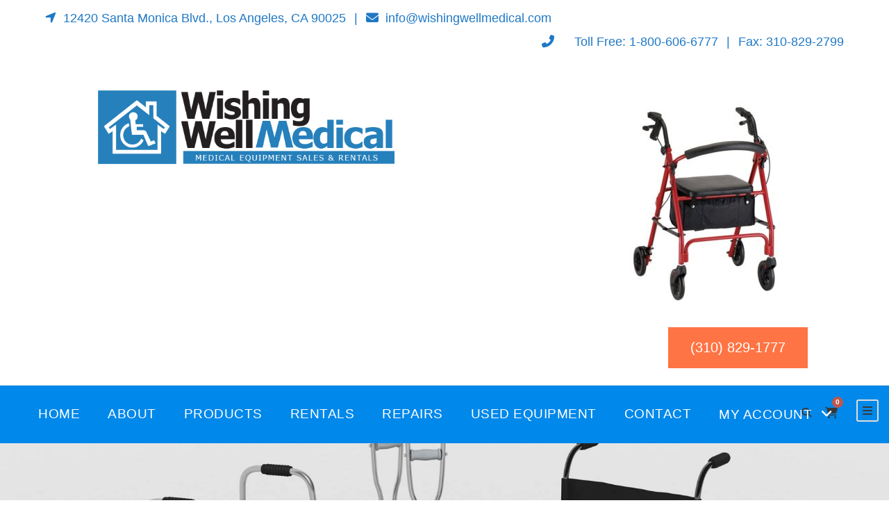

--- FILE ---
content_type: text/html; charset=UTF-8
request_url: https://www.wishingwellmedical.com/?attachment_id=7817
body_size: 12585
content:
<!DOCTYPE html>
<html dir="ltr" lang="en" class="no-js">
<head>
	<meta charset="UTF-8">
	<meta name="viewport" content="width=device-width, initial-scale=1">
	<link rel="profile" href="https://gmpg.org/xfn/11">
	<link rel="pingback" href="https://www.wishingwellmedical.com/xmlrpc.php">
	<title>Vibe 6 |</title>

		<!-- All in One SEO Pro 4.8.4.1 - aioseo.com -->
	<meta name="robots" content="max-image-preview:large" />
	<meta name="author" content="Tony De La Luz"/>
	<link rel="canonical" href="https://www.wishingwellmedical.com/?attachment_id=7817" />
	<meta name="generator" content="All in One SEO Pro (AIOSEO) 4.8.4.1" />
		<script type="application/ld+json" class="aioseo-schema">
			{"@context":"https:\/\/schema.org","@graph":[{"@type":"BreadcrumbList","@id":"https:\/\/www.wishingwellmedical.com\/?attachment_id=7817#breadcrumblist","itemListElement":[{"@type":"ListItem","@id":"https:\/\/www.wishingwellmedical.com#listItem","position":1,"name":"Home","item":"https:\/\/www.wishingwellmedical.com","nextItem":{"@type":"ListItem","@id":"https:\/\/www.wishingwellmedical.com\/?attachment_id=7817#listItem","name":"Vibe 6"}},{"@type":"ListItem","@id":"https:\/\/www.wishingwellmedical.com\/?attachment_id=7817#listItem","position":2,"name":"Vibe 6","previousItem":{"@type":"ListItem","@id":"https:\/\/www.wishingwellmedical.com#listItem","name":"Home"}}]},{"@type":"ItemPage","@id":"https:\/\/www.wishingwellmedical.com\/?attachment_id=7817#itempage","url":"https:\/\/www.wishingwellmedical.com\/?attachment_id=7817","name":"Vibe 6 |","inLanguage":"en","isPartOf":{"@id":"https:\/\/www.wishingwellmedical.com\/#website"},"breadcrumb":{"@id":"https:\/\/www.wishingwellmedical.com\/?attachment_id=7817#breadcrumblist"},"author":{"@id":"https:\/\/www.wishingwellmedical.com\/author\/tonydelaluz\/#author"},"creator":{"@id":"https:\/\/www.wishingwellmedical.com\/author\/tonydelaluz\/#author"},"datePublished":"2016-07-06T15:05:18-07:00","dateModified":"2016-07-06T15:05:24-07:00"},{"@type":"Organization","@id":"https:\/\/www.wishingwellmedical.com\/#organization","name":"Wishing Well Products, Inc.","url":"https:\/\/www.wishingwellmedical.com\/","telephone":"+18006066777"},{"@type":"Person","@id":"https:\/\/www.wishingwellmedical.com\/author\/tonydelaluz\/#author","url":"https:\/\/www.wishingwellmedical.com\/author\/tonydelaluz\/","name":"Tony De La Luz","image":{"@type":"ImageObject","@id":"https:\/\/www.wishingwellmedical.com\/?attachment_id=7817#authorImage","url":"https:\/\/secure.gravatar.com\/avatar\/f1a27f44043febf36b644cb1f09d39942f7017179cf5998742db0ba8ceadaaed?s=96&d=mm&r=g","width":96,"height":96,"caption":"Tony De La Luz"}},{"@type":"WebPage","@id":"https:\/\/www.wishingwellmedical.com\/?attachment_id=7817#webpage","url":"https:\/\/www.wishingwellmedical.com\/?attachment_id=7817","name":"Vibe 6 |","inLanguage":"en","isPartOf":{"@id":"https:\/\/www.wishingwellmedical.com\/#website"},"breadcrumb":{"@id":"https:\/\/www.wishingwellmedical.com\/?attachment_id=7817#breadcrumblist"},"author":{"@id":"https:\/\/www.wishingwellmedical.com\/author\/tonydelaluz\/#author"},"creator":{"@id":"https:\/\/www.wishingwellmedical.com\/author\/tonydelaluz\/#author"},"datePublished":"2016-07-06T15:05:18-07:00","dateModified":"2016-07-06T15:05:24-07:00"},{"@type":"WebSite","@id":"https:\/\/www.wishingwellmedical.com\/#website","url":"https:\/\/www.wishingwellmedical.com\/","inLanguage":"en","publisher":{"@id":"https:\/\/www.wishingwellmedical.com\/#organization"}}]}
		</script>
		<!-- All in One SEO Pro -->

<link rel='dns-prefetch' href='//www.googletagmanager.com' />
<link rel='dns-prefetch' href='//fonts.googleapis.com' />
<link rel='dns-prefetch' href='//use.fontawesome.com' />
<link rel="alternate" type="application/rss+xml" title=" &raquo; Feed" href="https://www.wishingwellmedical.com/feed/" />
<link rel="alternate" type="application/rss+xml" title=" &raquo; Comments Feed" href="https://www.wishingwellmedical.com/comments/feed/" />
<link rel="alternate" title="oEmbed (JSON)" type="application/json+oembed" href="https://www.wishingwellmedical.com/wp-json/oembed/1.0/embed?url=https%3A%2F%2Fwww.wishingwellmedical.com%2F%3Fattachment_id%3D7817" />
<link rel="alternate" title="oEmbed (XML)" type="text/xml+oembed" href="https://www.wishingwellmedical.com/wp-json/oembed/1.0/embed?url=https%3A%2F%2Fwww.wishingwellmedical.com%2F%3Fattachment_id%3D7817&#038;format=xml" />
<style id='wp-img-auto-sizes-contain-inline-css' type='text/css'>
img:is([sizes=auto i],[sizes^="auto," i]){contain-intrinsic-size:3000px 1500px}
/*# sourceURL=wp-img-auto-sizes-contain-inline-css */
</style>
<style id='wp-emoji-styles-inline-css' type='text/css'>

	img.wp-smiley, img.emoji {
		display: inline !important;
		border: none !important;
		box-shadow: none !important;
		height: 1em !important;
		width: 1em !important;
		margin: 0 0.07em !important;
		vertical-align: -0.1em !important;
		background: none !important;
		padding: 0 !important;
	}
/*# sourceURL=wp-emoji-styles-inline-css */
</style>
<link rel='stylesheet' id='wp-block-library-css' href='https://www.wishingwellmedical.com/wp-includes/css/dist/block-library/style.min.css?ver=c5e68402100d439a98dbf9547444c148' type='text/css' media='all' />
<link rel='stylesheet' id='wc-blocks-style-css' href='https://www.wishingwellmedical.com/wp-content/plugins/woocommerce/assets/client/blocks/wc-blocks.css?ver=wc-9.1.2' type='text/css' media='all' />
<style id='global-styles-inline-css' type='text/css'>
:root{--wp--preset--aspect-ratio--square: 1;--wp--preset--aspect-ratio--4-3: 4/3;--wp--preset--aspect-ratio--3-4: 3/4;--wp--preset--aspect-ratio--3-2: 3/2;--wp--preset--aspect-ratio--2-3: 2/3;--wp--preset--aspect-ratio--16-9: 16/9;--wp--preset--aspect-ratio--9-16: 9/16;--wp--preset--color--black: #000000;--wp--preset--color--cyan-bluish-gray: #abb8c3;--wp--preset--color--white: #ffffff;--wp--preset--color--pale-pink: #f78da7;--wp--preset--color--vivid-red: #cf2e2e;--wp--preset--color--luminous-vivid-orange: #ff6900;--wp--preset--color--luminous-vivid-amber: #fcb900;--wp--preset--color--light-green-cyan: #7bdcb5;--wp--preset--color--vivid-green-cyan: #00d084;--wp--preset--color--pale-cyan-blue: #8ed1fc;--wp--preset--color--vivid-cyan-blue: #0693e3;--wp--preset--color--vivid-purple: #9b51e0;--wp--preset--gradient--vivid-cyan-blue-to-vivid-purple: linear-gradient(135deg,rgb(6,147,227) 0%,rgb(155,81,224) 100%);--wp--preset--gradient--light-green-cyan-to-vivid-green-cyan: linear-gradient(135deg,rgb(122,220,180) 0%,rgb(0,208,130) 100%);--wp--preset--gradient--luminous-vivid-amber-to-luminous-vivid-orange: linear-gradient(135deg,rgb(252,185,0) 0%,rgb(255,105,0) 100%);--wp--preset--gradient--luminous-vivid-orange-to-vivid-red: linear-gradient(135deg,rgb(255,105,0) 0%,rgb(207,46,46) 100%);--wp--preset--gradient--very-light-gray-to-cyan-bluish-gray: linear-gradient(135deg,rgb(238,238,238) 0%,rgb(169,184,195) 100%);--wp--preset--gradient--cool-to-warm-spectrum: linear-gradient(135deg,rgb(74,234,220) 0%,rgb(151,120,209) 20%,rgb(207,42,186) 40%,rgb(238,44,130) 60%,rgb(251,105,98) 80%,rgb(254,248,76) 100%);--wp--preset--gradient--blush-light-purple: linear-gradient(135deg,rgb(255,206,236) 0%,rgb(152,150,240) 100%);--wp--preset--gradient--blush-bordeaux: linear-gradient(135deg,rgb(254,205,165) 0%,rgb(254,45,45) 50%,rgb(107,0,62) 100%);--wp--preset--gradient--luminous-dusk: linear-gradient(135deg,rgb(255,203,112) 0%,rgb(199,81,192) 50%,rgb(65,88,208) 100%);--wp--preset--gradient--pale-ocean: linear-gradient(135deg,rgb(255,245,203) 0%,rgb(182,227,212) 50%,rgb(51,167,181) 100%);--wp--preset--gradient--electric-grass: linear-gradient(135deg,rgb(202,248,128) 0%,rgb(113,206,126) 100%);--wp--preset--gradient--midnight: linear-gradient(135deg,rgb(2,3,129) 0%,rgb(40,116,252) 100%);--wp--preset--font-size--small: 13px;--wp--preset--font-size--medium: 20px;--wp--preset--font-size--large: 36px;--wp--preset--font-size--x-large: 42px;--wp--preset--font-family--inter: "Inter", sans-serif;--wp--preset--font-family--cardo: Cardo;--wp--preset--spacing--20: 0.44rem;--wp--preset--spacing--30: 0.67rem;--wp--preset--spacing--40: 1rem;--wp--preset--spacing--50: 1.5rem;--wp--preset--spacing--60: 2.25rem;--wp--preset--spacing--70: 3.38rem;--wp--preset--spacing--80: 5.06rem;--wp--preset--shadow--natural: 6px 6px 9px rgba(0, 0, 0, 0.2);--wp--preset--shadow--deep: 12px 12px 50px rgba(0, 0, 0, 0.4);--wp--preset--shadow--sharp: 6px 6px 0px rgba(0, 0, 0, 0.2);--wp--preset--shadow--outlined: 6px 6px 0px -3px rgb(255, 255, 255), 6px 6px rgb(0, 0, 0);--wp--preset--shadow--crisp: 6px 6px 0px rgb(0, 0, 0);}:where(.is-layout-flex){gap: 0.5em;}:where(.is-layout-grid){gap: 0.5em;}body .is-layout-flex{display: flex;}.is-layout-flex{flex-wrap: wrap;align-items: center;}.is-layout-flex > :is(*, div){margin: 0;}body .is-layout-grid{display: grid;}.is-layout-grid > :is(*, div){margin: 0;}:where(.wp-block-columns.is-layout-flex){gap: 2em;}:where(.wp-block-columns.is-layout-grid){gap: 2em;}:where(.wp-block-post-template.is-layout-flex){gap: 1.25em;}:where(.wp-block-post-template.is-layout-grid){gap: 1.25em;}.has-black-color{color: var(--wp--preset--color--black) !important;}.has-cyan-bluish-gray-color{color: var(--wp--preset--color--cyan-bluish-gray) !important;}.has-white-color{color: var(--wp--preset--color--white) !important;}.has-pale-pink-color{color: var(--wp--preset--color--pale-pink) !important;}.has-vivid-red-color{color: var(--wp--preset--color--vivid-red) !important;}.has-luminous-vivid-orange-color{color: var(--wp--preset--color--luminous-vivid-orange) !important;}.has-luminous-vivid-amber-color{color: var(--wp--preset--color--luminous-vivid-amber) !important;}.has-light-green-cyan-color{color: var(--wp--preset--color--light-green-cyan) !important;}.has-vivid-green-cyan-color{color: var(--wp--preset--color--vivid-green-cyan) !important;}.has-pale-cyan-blue-color{color: var(--wp--preset--color--pale-cyan-blue) !important;}.has-vivid-cyan-blue-color{color: var(--wp--preset--color--vivid-cyan-blue) !important;}.has-vivid-purple-color{color: var(--wp--preset--color--vivid-purple) !important;}.has-black-background-color{background-color: var(--wp--preset--color--black) !important;}.has-cyan-bluish-gray-background-color{background-color: var(--wp--preset--color--cyan-bluish-gray) !important;}.has-white-background-color{background-color: var(--wp--preset--color--white) !important;}.has-pale-pink-background-color{background-color: var(--wp--preset--color--pale-pink) !important;}.has-vivid-red-background-color{background-color: var(--wp--preset--color--vivid-red) !important;}.has-luminous-vivid-orange-background-color{background-color: var(--wp--preset--color--luminous-vivid-orange) !important;}.has-luminous-vivid-amber-background-color{background-color: var(--wp--preset--color--luminous-vivid-amber) !important;}.has-light-green-cyan-background-color{background-color: var(--wp--preset--color--light-green-cyan) !important;}.has-vivid-green-cyan-background-color{background-color: var(--wp--preset--color--vivid-green-cyan) !important;}.has-pale-cyan-blue-background-color{background-color: var(--wp--preset--color--pale-cyan-blue) !important;}.has-vivid-cyan-blue-background-color{background-color: var(--wp--preset--color--vivid-cyan-blue) !important;}.has-vivid-purple-background-color{background-color: var(--wp--preset--color--vivid-purple) !important;}.has-black-border-color{border-color: var(--wp--preset--color--black) !important;}.has-cyan-bluish-gray-border-color{border-color: var(--wp--preset--color--cyan-bluish-gray) !important;}.has-white-border-color{border-color: var(--wp--preset--color--white) !important;}.has-pale-pink-border-color{border-color: var(--wp--preset--color--pale-pink) !important;}.has-vivid-red-border-color{border-color: var(--wp--preset--color--vivid-red) !important;}.has-luminous-vivid-orange-border-color{border-color: var(--wp--preset--color--luminous-vivid-orange) !important;}.has-luminous-vivid-amber-border-color{border-color: var(--wp--preset--color--luminous-vivid-amber) !important;}.has-light-green-cyan-border-color{border-color: var(--wp--preset--color--light-green-cyan) !important;}.has-vivid-green-cyan-border-color{border-color: var(--wp--preset--color--vivid-green-cyan) !important;}.has-pale-cyan-blue-border-color{border-color: var(--wp--preset--color--pale-cyan-blue) !important;}.has-vivid-cyan-blue-border-color{border-color: var(--wp--preset--color--vivid-cyan-blue) !important;}.has-vivid-purple-border-color{border-color: var(--wp--preset--color--vivid-purple) !important;}.has-vivid-cyan-blue-to-vivid-purple-gradient-background{background: var(--wp--preset--gradient--vivid-cyan-blue-to-vivid-purple) !important;}.has-light-green-cyan-to-vivid-green-cyan-gradient-background{background: var(--wp--preset--gradient--light-green-cyan-to-vivid-green-cyan) !important;}.has-luminous-vivid-amber-to-luminous-vivid-orange-gradient-background{background: var(--wp--preset--gradient--luminous-vivid-amber-to-luminous-vivid-orange) !important;}.has-luminous-vivid-orange-to-vivid-red-gradient-background{background: var(--wp--preset--gradient--luminous-vivid-orange-to-vivid-red) !important;}.has-very-light-gray-to-cyan-bluish-gray-gradient-background{background: var(--wp--preset--gradient--very-light-gray-to-cyan-bluish-gray) !important;}.has-cool-to-warm-spectrum-gradient-background{background: var(--wp--preset--gradient--cool-to-warm-spectrum) !important;}.has-blush-light-purple-gradient-background{background: var(--wp--preset--gradient--blush-light-purple) !important;}.has-blush-bordeaux-gradient-background{background: var(--wp--preset--gradient--blush-bordeaux) !important;}.has-luminous-dusk-gradient-background{background: var(--wp--preset--gradient--luminous-dusk) !important;}.has-pale-ocean-gradient-background{background: var(--wp--preset--gradient--pale-ocean) !important;}.has-electric-grass-gradient-background{background: var(--wp--preset--gradient--electric-grass) !important;}.has-midnight-gradient-background{background: var(--wp--preset--gradient--midnight) !important;}.has-small-font-size{font-size: var(--wp--preset--font-size--small) !important;}.has-medium-font-size{font-size: var(--wp--preset--font-size--medium) !important;}.has-large-font-size{font-size: var(--wp--preset--font-size--large) !important;}.has-x-large-font-size{font-size: var(--wp--preset--font-size--x-large) !important;}
/*# sourceURL=global-styles-inline-css */
</style>

<style id='classic-theme-styles-inline-css' type='text/css'>
/*! This file is auto-generated */
.wp-block-button__link{color:#fff;background-color:#32373c;border-radius:9999px;box-shadow:none;text-decoration:none;padding:calc(.667em + 2px) calc(1.333em + 2px);font-size:1.125em}.wp-block-file__button{background:#32373c;color:#fff;text-decoration:none}
/*# sourceURL=/wp-includes/css/classic-themes.min.css */
</style>
<style id='font-awesome-svg-styles-default-inline-css' type='text/css'>
.svg-inline--fa {
  display: inline-block;
  height: 1em;
  overflow: visible;
  vertical-align: -.125em;
}
/*# sourceURL=font-awesome-svg-styles-default-inline-css */
</style>
<link rel='stylesheet' id='font-awesome-svg-styles-css' href='https://www.wishingwellmedical.com/wp-content/uploads/font-awesome/v6.4.0/css/svg-with-js.css' type='text/css' media='all' />
<style id='font-awesome-svg-styles-inline-css' type='text/css'>
   .wp-block-font-awesome-icon svg::before,
   .wp-rich-text-font-awesome-icon svg::before {content: unset;}
/*# sourceURL=font-awesome-svg-styles-inline-css */
</style>
<link rel='stylesheet' id='gdlr-core-google-font-css' href='https://fonts.googleapis.com/css?family=Oswald%3A200%2C300%2Cregular%2C500%2C600%2C700%7COpen+Sans%3A300%2Cregular%2C500%2C600%2C700%2C800%2C300italic%2Citalic%2C500italic%2C600italic%2C700italic%2C800italic%7CSource+Sans+Pro%3A200%2C200italic%2C300%2C300italic%2Cregular%2Citalic%2C600%2C600italic%2C700%2C700italic%2C900%2C900italic&#038;subset=cyrillic%2Ccyrillic-ext%2Clatin%2Clatin-ext%2Cvietnamese%2Cgreek%2Cgreek-ext%2Chebrew&#038;display=optional&#038;ver=6.9' type='text/css' media='all' />
<link rel='stylesheet' id='font-awesome-css' href='https://www.wishingwellmedical.com/wp-content/plugins/goodlayers-core/plugins/fontawesome/font-awesome.css?ver=c5e68402100d439a98dbf9547444c148' type='text/css' media='all' />
<link rel='stylesheet' id='elegant-font-css' href='https://www.wishingwellmedical.com/wp-content/plugins/goodlayers-core/plugins/elegant/elegant-font.css?ver=c5e68402100d439a98dbf9547444c148' type='text/css' media='all' />
<link rel='stylesheet' id='gdlr-core-plugin-css' href='https://www.wishingwellmedical.com/wp-content/plugins/goodlayers-core/plugins/style.css?ver=1690931272' type='text/css' media='all' />
<link rel='stylesheet' id='gdlr-core-page-builder-css' href='https://www.wishingwellmedical.com/wp-content/plugins/goodlayers-core/include/css/page-builder.css?ver=c5e68402100d439a98dbf9547444c148' type='text/css' media='all' />
<link rel='stylesheet' id='woocommerce-layout-css' href='https://www.wishingwellmedical.com/wp-content/plugins/woocommerce/assets/css/woocommerce-layout.css?ver=9.1.2' type='text/css' media='all' />
<link rel='stylesheet' id='woocommerce-smallscreen-css' href='https://www.wishingwellmedical.com/wp-content/plugins/woocommerce/assets/css/woocommerce-smallscreen.css?ver=9.1.2' type='text/css' media='only screen and (max-width: 768px)' />
<link rel='stylesheet' id='woocommerce-general-css' href='https://www.wishingwellmedical.com/wp-content/plugins/woocommerce/assets/css/woocommerce.css?ver=9.1.2' type='text/css' media='all' />
<style id='woocommerce-inline-inline-css' type='text/css'>
.woocommerce form .form-row .required { visibility: visible; }
/*# sourceURL=woocommerce-inline-inline-css */
</style>
<link rel='stylesheet' id='font-awesome-official-css' href='https://use.fontawesome.com/releases/v6.4.0/css/all.css' type='text/css' media='all' integrity="sha384-iw3OoTErCYJJB9mCa8LNS2hbsQ7M3C0EpIsO/H5+EGAkPGc6rk+V8i04oW/K5xq0" crossorigin="anonymous" />
<link rel='stylesheet' id='sv-wc-payment-gateway-payment-form-v5_11_9-css' href='https://www.wishingwellmedical.com/wp-content/plugins/woocommerce-gateway-authorize-net-cim/vendor/skyverge/wc-plugin-framework/woocommerce/payment-gateway/assets/css/frontend/sv-wc-payment-gateway-payment-form.min.css?ver=5.11.9' type='text/css' media='all' />
<link rel='stylesheet' id='infinite-style-core-css' href='https://www.wishingwellmedical.com/wp-content/themes/infinite/css/style-core.css?ver=c5e68402100d439a98dbf9547444c148' type='text/css' media='all' />
<link rel='stylesheet' id='infinite-custom-style-css' href='https://www.wishingwellmedical.com/wp-content/uploads/gdlr-style-custom.css?1690931272&#038;ver=6.9' type='text/css' media='all' />
<link rel='stylesheet' id='infinite-mmenu-css' href='https://www.wishingwellmedical.com/wp-content/themes/infinite/css/mmenu.css?ver=c5e68402100d439a98dbf9547444c148' type='text/css' media='all' />
<link rel='stylesheet' id='font-awesome-official-v4shim-css' href='https://use.fontawesome.com/releases/v6.4.0/css/v4-shims.css' type='text/css' media='all' integrity="sha384-TjXU13dTMPo+5ZlOUI1IGXvpmajjoetPqbUJqTx+uZ1bGwylKHNEItuVe/mg/H6l" crossorigin="anonymous" />
<script type="text/javascript" src="https://www.wishingwellmedical.com/wp-includes/js/jquery/jquery.min.js?ver=3.7.1" id="jquery-core-js"></script>
<script type="text/javascript" src="https://www.wishingwellmedical.com/wp-includes/js/jquery/jquery-migrate.min.js?ver=3.4.1" id="jquery-migrate-js"></script>
<script type="text/javascript" src="https://www.wishingwellmedical.com/wp-content/plugins/woocommerce/assets/js/jquery-blockui/jquery.blockUI.min.js?ver=2.7.0-wc.9.1.2" id="jquery-blockui-js" data-wp-strategy="defer"></script>
<script type="text/javascript" src="https://www.wishingwellmedical.com/wp-content/plugins/woocommerce/assets/js/js-cookie/js.cookie.min.js?ver=2.1.4-wc.9.1.2" id="js-cookie-js" data-wp-strategy="defer"></script>

<!-- Google tag (gtag.js) snippet added by Site Kit -->
<!-- Google Analytics snippet added by Site Kit -->
<!-- Google Ads snippet added by Site Kit -->
<script type="text/javascript" src="https://www.googletagmanager.com/gtag/js?id=GT-PJSBDQN" id="google_gtagjs-js" async></script>
<script type="text/javascript" id="google_gtagjs-js-after">
/* <![CDATA[ */
window.dataLayer = window.dataLayer || [];function gtag(){dataLayer.push(arguments);}
gtag("set","linker",{"domains":["www.wishingwellmedical.com"]});
gtag("js", new Date());
gtag("set", "developer_id.dZTNiMT", true);
gtag("config", "GT-PJSBDQN");
gtag("config", "AW-17882075197");
 window._googlesitekit = window._googlesitekit || {}; window._googlesitekit.throttledEvents = []; window._googlesitekit.gtagEvent = (name, data) => { var key = JSON.stringify( { name, data } ); if ( !! window._googlesitekit.throttledEvents[ key ] ) { return; } window._googlesitekit.throttledEvents[ key ] = true; setTimeout( () => { delete window._googlesitekit.throttledEvents[ key ]; }, 5 ); gtag( "event", name, { ...data, event_source: "site-kit" } ); }; 
//# sourceURL=google_gtagjs-js-after
/* ]]> */
</script>
<link rel="https://api.w.org/" href="https://www.wishingwellmedical.com/wp-json/" /><link rel="alternate" title="JSON" type="application/json" href="https://www.wishingwellmedical.com/wp-json/wp/v2/media/7817" /><link rel="EditURI" type="application/rsd+xml" title="RSD" href="https://www.wishingwellmedical.com/xmlrpc.php?rsd" />
<meta name="generator" content="Site Kit by Google 1.167.0" />	<noscript><style>.woocommerce-product-gallery{ opacity: 1 !important; }</style></noscript>
	<meta name="google-site-verification" content="i2OZcrUGTCOD0zfLgF2q_HOT7_8OhUZMUHI8WgPiSeg"><style class='wp-fonts-local' type='text/css'>
@font-face{font-family:Inter;font-style:normal;font-weight:300 900;font-display:fallback;src:url('https://www.wishingwellmedical.com/wp-content/plugins/woocommerce/assets/fonts/Inter-VariableFont_slnt,wght.woff2') format('woff2');font-stretch:normal;}
@font-face{font-family:Cardo;font-style:normal;font-weight:400;font-display:fallback;src:url('https://www.wishingwellmedical.com/wp-content/plugins/woocommerce/assets/fonts/cardo_normal_400.woff2') format('woff2');}
</style>
<link rel="icon" href="https://www.wishingwellmedical.com/wp-content/uploads/2016/09/House-Logo-Solo-New-Light11-23-2013-150x150.png" sizes="32x32" />
<link rel="icon" href="https://www.wishingwellmedical.com/wp-content/uploads/2016/09/House-Logo-Solo-New-Light11-23-2013-200x180.png" sizes="192x192" />
<link rel="apple-touch-icon" href="https://www.wishingwellmedical.com/wp-content/uploads/2016/09/House-Logo-Solo-New-Light11-23-2013-200x180.png" />
<meta name="msapplication-TileImage" content="https://www.wishingwellmedical.com/wp-content/uploads/2016/09/House-Logo-Solo-New-Light11-23-2013.png" />
<!-- Global site tag (gtag.js) - Google Analytics -->
<script async src="https://www.googletagmanager.com/gtag/js?id=UA-160059831-1"></script>
<script>
window.dataLayer = window.dataLayer || [];
function gtag(){dataLayer.push(arguments);}
gtag('js', new Date());

gtag('config', 'UA-160059831-1');
</script>		<style type="text/css" id="wp-custom-css">
			body#error-page {
    width: 100% !important;
    max-width: 100% !important;
    margin: 0!important;
}
		</style>
		</head>

<body data-rsssl=1 class="attachment wp-singular attachment-template-default single single-attachment postid-7817 attachmentid-7817 attachment-jpeg wp-theme-infinite theme-infinite gdlr-core-body woocommerce-no-js infinite-body infinite-body-front infinite-full  infinite-with-sticky-navigation  infinite-blockquote-style-1 gdlr-core-link-to-lightbox" data-home-url="https://www.wishingwellmedical.com/" >
<div class="infinite-mobile-header-wrap" ><div class="infinite-mobile-header infinite-header-background infinite-style-slide infinite-sticky-mobile-navigation infinite-with-shadow " id="infinite-mobile-header" ><div class="infinite-mobile-header-container infinite-container clearfix" ><div class="infinite-logo  infinite-item-pdlr"><div class="infinite-logo-inner"><a class="" href="https://www.wishingwellmedical.com/" ><img src="https://www.wishingwellmedical.com/wp-content/uploads/2013/12/WW-Logo-New-light.jpg" alt="Los Angeles Medical Supplies" width="640" height="184" title="Wishing Well Medical Supplies" /></a></div></div><div class="infinite-mobile-menu-right" ><div class="infinite-main-menu-search" id="infinite-mobile-top-search" ><i class="fa fa-search" ></i></div><div class="infinite-top-search-wrap" >
	<div class="infinite-top-search-close" ></div>

	<div class="infinite-top-search-row" >
		<div class="infinite-top-search-cell" >
			<form role="search" method="get" class="search-form" action="https://www.wishingwellmedical.com/">
	<input type="text" class="search-field infinite-title-font" placeholder="Search..." value="" name="s">
	<div class="infinite-top-search-submit"><i class="fa fa-search" ></i></div>
	<input type="submit" class="search-submit" value="Search">
	<div class="infinite-top-search-close"><i class="icon_close" ></i></div>
	</form>
		</div>
	</div>

</div>
<div class="infinite-main-menu-cart" id="infinite-mobile-menu-cart" ><i class="fa fa-shopping-cart" data-infinite-lb="top-bar" ></i><span class="infinite-top-cart-count" >0</span><div class="infinite-lightbox-content-wrap infinite-top-cart-content-wrap" data-infinite-lb-id="top-bar" ><i class="icon_close infinite-lightbox-close" ></i><div class="infinite-top-cart-title" >You have <span class="infinite-highlight" >0 items</span> in your cart</div><div class="infinite-top-cart-item-wrap" ><div class="infinite-top-cart-item-divider" ></div><div class="infinite-top-cart-button-wrap infinite-center-align" ><a class="infinite-top-cart-button-2 infinite-button" href="https://www.wishingwellmedical.com/shop/" >Go To Shopping</a></div></div></div></div><div class="infinite-mobile-menu" ><a class="infinite-mm-menu-button infinite-mobile-menu-button infinite-mobile-button-hamburger-with-border" href="#infinite-mobile-menu" ><i class="fa fa-bars" ></i></a><div class="infinite-mm-menu-wrap infinite-navigation-font" id="infinite-mobile-menu" data-slide="right" ><ul id="menu-main-navigation-new" class="m-menu"><li class="menu-item menu-item-type-post_type menu-item-object-page menu-item-home menu-item-7782"><a href="https://www.wishingwellmedical.com/">Home</a></li>
<li class="menu-item menu-item-type-post_type menu-item-object-page menu-item-7783"><a href="https://www.wishingwellmedical.com/medical-supply-store-history/">About</a></li>
<li class="menu-item menu-item-type-post_type menu-item-object-page menu-item-9148"><a href="https://www.wishingwellmedical.com/shop/">Products</a></li>
<li class="menu-item menu-item-type-post_type menu-item-object-page menu-item-7785"><a href="https://www.wishingwellmedical.com/medical-equipment-rentals/">Rentals</a></li>
<li class="menu-item menu-item-type-post_type menu-item-object-page menu-item-8948"><a href="https://www.wishingwellmedical.com/medical-equipment-repairs-los-angeles/">Repairs</a></li>
<li class="menu-item menu-item-type-post_type menu-item-object-page menu-item-7786"><a href="https://www.wishingwellmedical.com/used-medical-equipment-los-angeles/">Used Equipment</a></li>
<li class="menu-item menu-item-type-post_type menu-item-object-page menu-item-7787"><a href="https://www.wishingwellmedical.com/contact-us/">Contact</a></li>
<li class="menu-item menu-item-type-post_type menu-item-object-page menu-item-has-children menu-item-7788"><a href="https://www.wishingwellmedical.com/my-account/">My Account</a>
<ul class="sub-menu">
	<li class="menu-item menu-item-type-post_type menu-item-object-page menu-item-85334"><a href="https://www.wishingwellmedical.com/cart/">Cart</a></li>
	<li class="menu-item menu-item-type-post_type menu-item-object-page menu-item-85333"><a href="https://www.wishingwellmedical.com/checkout/">Checkout</a></li>
</ul>
</li>
</ul></div></div></div></div></div></div><div class="infinite-body-outer-wrapper ">
		<div class="infinite-body-wrapper clearfix  infinite-with-frame">
	<div class="infinite-top-bar " ><div class="infinite-top-bar-background" ></div><div class="infinite-top-bar-container infinite-top-bar-full " ><div class="infinite-top-bar-container-inner clearfix" ><div class="infinite-top-bar-left infinite-item-pdlr"><div class="infinite-top-bar-left-text"><div style="font-size:18px;"> <i class="fas fa-location-arrow" style="margin-right:10px"></i>12420 Santa Monica Blvd., Los Angeles, CA 90025  <span style="margin: 0px 7px 0px 7px"> | </span> <i class="fas fa-envelope" style="margin-right:10px"></i>info@wishingwellmedical.com </div></div></div><div class="infinite-top-bar-right infinite-item-pdlr"><div class="infinite-top-bar-right-text"><div style="font-size:18px;"><i class="fas fa-phone-alt" style="margin-right:10px"></i><span style="margin: 0px 7px 0px 7px">  </span> Toll Free: 1-800-606-6777 <span style="margin: 0px 7px 0px 7px"> | </span> Fax: 310-829-2799 </div></div></div></div></div></div>	
<header class="infinite-header-wrap infinite-header-style-bar infinite-header-background  infinite-style-left" >
	<div class="infinite-header-container clearfix  infinite-header-full">
		<div class="infinite-header-container-inner">
		<div class="infinite-logo  infinite-item-pdlr"><div class="infinite-logo-inner"><a class="" href="https://www.wishingwellmedical.com/" ><img src="https://www.wishingwellmedical.com/wp-content/uploads/2013/12/WW-Logo-New-light.jpg" alt="Los Angeles Medical Supplies" width="640" height="184" title="Wishing Well Medical Supplies" /></a></div></div><div class="infinite-logo-right-text infinite-item-pdlr" ><p class="attachment"><a href='https://www.wishingwellmedical.com/wp-content/uploads/2016/07/Vibe-6.jpg'><img width="300" height="300" src="https://www.wishingwellmedical.com/wp-content/uploads/2016/07/Vibe-6-300x300.jpg" class="attachment-medium size-medium" alt="Vibe 6" decoding="async" fetchpriority="high" srcset="https://www.wishingwellmedical.com/wp-content/uploads/2016/07/Vibe-6-300x300.jpg 300w, https://www.wishingwellmedical.com/wp-content/uploads/2016/07/Vibe-6-150x150.jpg 150w, https://www.wishingwellmedical.com/wp-content/uploads/2016/07/Vibe-6.jpg 600w, https://www.wishingwellmedical.com/wp-content/uploads/2016/07/Vibe-6-200x200.jpg 200w, https://www.wishingwellmedical.com/wp-content/uploads/2016/07/Vibe-6-100x100.jpg 100w" sizes="(max-width: 300px) 100vw, 300px" /></a></p>
<p><a href="tel:310-829-1777"><button class="buttonTop">(310) 829-1777</button> </a></p>
</div>		</div>
	</div>
</header><!-- header -->
<div class="infinite-navigation-bar-wrap  infinite-style-solid infinite-sticky-navigation infinite-sticky-navigation-height infinite-style-center  infinite-style-fixed" >
	<div class="infinite-navigation-background" ></div>
	<div class="infinite-navigation-container clearfix  infinite-header-full">
				<div class="infinite-navigation infinite-item-pdlr clearfix infinite-navigation-submenu-indicator " >
		<div class="infinite-main-menu" id="infinite-main-menu" ><ul id="menu-main-navigation-new-1" class="sf-menu"><li  class="menu-item menu-item-type-post_type menu-item-object-page menu-item-home menu-item-7782 infinite-normal-menu"><a href="https://www.wishingwellmedical.com/">Home</a></li>
<li  class="menu-item menu-item-type-post_type menu-item-object-page menu-item-7783 infinite-normal-menu"><a href="https://www.wishingwellmedical.com/medical-supply-store-history/">About</a></li>
<li  class="menu-item menu-item-type-post_type menu-item-object-page menu-item-9148 infinite-normal-menu"><a href="https://www.wishingwellmedical.com/shop/">Products</a></li>
<li  class="menu-item menu-item-type-post_type menu-item-object-page menu-item-7785 infinite-normal-menu"><a href="https://www.wishingwellmedical.com/medical-equipment-rentals/">Rentals</a></li>
<li  class="menu-item menu-item-type-post_type menu-item-object-page menu-item-8948 infinite-normal-menu"><a href="https://www.wishingwellmedical.com/medical-equipment-repairs-los-angeles/">Repairs</a></li>
<li  class="menu-item menu-item-type-post_type menu-item-object-page menu-item-7786 infinite-normal-menu"><a href="https://www.wishingwellmedical.com/used-medical-equipment-los-angeles/">Used Equipment</a></li>
<li  class="menu-item menu-item-type-post_type menu-item-object-page menu-item-7787 infinite-normal-menu"><a href="https://www.wishingwellmedical.com/contact-us/">Contact</a></li>
<li  class="menu-item menu-item-type-post_type menu-item-object-page menu-item-has-children menu-item-7788 infinite-normal-menu"><a href="https://www.wishingwellmedical.com/my-account/" class="sf-with-ul-pre">My Account</a>
<ul class="sub-menu">
	<li  class="menu-item menu-item-type-post_type menu-item-object-page menu-item-85334" data-size="60"><a href="https://www.wishingwellmedical.com/cart/">Cart</a></li>
	<li  class="menu-item menu-item-type-post_type menu-item-object-page menu-item-85333" data-size="60"><a href="https://www.wishingwellmedical.com/checkout/">Checkout</a></li>
</ul>
</li>
</ul></div><div class="infinite-main-menu-right-wrap clearfix  infinite-item-mglr infinite-navigation-top" ><div class="infinite-main-menu-search" id="infinite-top-search" ><i class="fa fa-search" ></i></div><div class="infinite-top-search-wrap" >
	<div class="infinite-top-search-close" ></div>

	<div class="infinite-top-search-row" >
		<div class="infinite-top-search-cell" >
			<form role="search" method="get" class="search-form" action="https://www.wishingwellmedical.com/">
	<input type="text" class="search-field infinite-title-font" placeholder="Search..." value="" name="s">
	<div class="infinite-top-search-submit"><i class="fa fa-search" ></i></div>
	<input type="submit" class="search-submit" value="Search">
	<div class="infinite-top-search-close"><i class="icon_close" ></i></div>
	</form>
		</div>
	</div>

</div>
<div class="infinite-main-menu-cart" id="infinite-main-menu-cart" ><i class="fa fa-shopping-cart" data-infinite-lb="top-bar" ></i><span class="infinite-top-cart-count" >0</span><div class="infinite-lightbox-content-wrap infinite-top-cart-content-wrap" data-infinite-lb-id="top-bar" ><i class="icon_close infinite-lightbox-close" ></i><div class="infinite-top-cart-title" >You have <span class="infinite-highlight" >0 items</span> in your cart</div><div class="infinite-top-cart-item-wrap" ><div class="infinite-top-cart-item-divider" ></div><div class="infinite-top-cart-button-wrap infinite-center-align" ><a class="infinite-top-cart-button-2 infinite-button" href="https://www.wishingwellmedical.com/shop/" >Go To Shopping</a></div></div></div></div><div class="infinite-main-menu-right" ><a class="infinite-mm-menu-button infinite-right-menu-button infinite-top-menu-button infinite-mobile-button-hamburger-with-border" href="#infinite-right-menu" ><i class="fa fa-bars" ></i></a><div class="infinite-mm-menu-wrap infinite-navigation-font" id="infinite-right-menu" data-slide="right" ><ul id="menu-main-navigation-new-2" class="m-menu"><li class="menu-item menu-item-type-post_type menu-item-object-page menu-item-home menu-item-7782"><a href="https://www.wishingwellmedical.com/">Home</a></li>
<li class="menu-item menu-item-type-post_type menu-item-object-page menu-item-7783"><a href="https://www.wishingwellmedical.com/medical-supply-store-history/">About</a></li>
<li class="menu-item menu-item-type-post_type menu-item-object-page menu-item-9148"><a href="https://www.wishingwellmedical.com/shop/">Products</a></li>
<li class="menu-item menu-item-type-post_type menu-item-object-page menu-item-7785"><a href="https://www.wishingwellmedical.com/medical-equipment-rentals/">Rentals</a></li>
<li class="menu-item menu-item-type-post_type menu-item-object-page menu-item-8948"><a href="https://www.wishingwellmedical.com/medical-equipment-repairs-los-angeles/">Repairs</a></li>
<li class="menu-item menu-item-type-post_type menu-item-object-page menu-item-7786"><a href="https://www.wishingwellmedical.com/used-medical-equipment-los-angeles/">Used Equipment</a></li>
<li class="menu-item menu-item-type-post_type menu-item-object-page menu-item-7787"><a href="https://www.wishingwellmedical.com/contact-us/">Contact</a></li>
<li class="menu-item menu-item-type-post_type menu-item-object-page menu-item-has-children menu-item-7788"><a href="https://www.wishingwellmedical.com/my-account/">My Account</a>
<ul class="sub-menu">
	<li class="menu-item menu-item-type-post_type menu-item-object-page menu-item-85334"><a href="https://www.wishingwellmedical.com/cart/">Cart</a></li>
	<li class="menu-item menu-item-type-post_type menu-item-object-page menu-item-85333"><a href="https://www.wishingwellmedical.com/checkout/">Checkout</a></li>
</ul>
</li>
</ul></div></div></div>		</div><!-- infinite-navigation -->

	</div><!-- infinite-header-container -->
</div><!-- infinite-navigation-bar-wrap --><div class="infinite-page-title-wrap  infinite-style-medium infinite-left-align" ><div class="infinite-header-transparent-substitute" ></div><div class="infinite-page-title-overlay"  ></div><div class="infinite-page-title-container infinite-container" ><div class="infinite-page-title-content infinite-item-pdlr"  ><h1 class="infinite-page-title"  >Vibe 6</h1></div></div></div>	<div class="infinite-page-wrapper" id="infinite-page-wrapper" ><div class="infinite-content-container infinite-container"><div class=" infinite-sidebar-wrap clearfix infinite-line-height-0 infinite-sidebar-style-right" ><div class=" infinite-sidebar-center infinite-column-40 infinite-line-height" ><div class="infinite-content-wrap infinite-item-pdlr clearfix" ><div class="infinite-content-area" ><article id="post-7817" class="post-7817 attachment type-attachment status-inherit hentry">
	<div class="infinite-single-article clearfix" >
		<div class="infinite-single-article-content"><p class="attachment"><a href='https://www.wishingwellmedical.com/wp-content/uploads/2016/07/Vibe-6.jpg'><img decoding="async" width="300" height="300" src="https://www.wishingwellmedical.com/wp-content/uploads/2016/07/Vibe-6-300x300.jpg" class="attachment-medium size-medium" alt="Vibe 6" srcset="https://www.wishingwellmedical.com/wp-content/uploads/2016/07/Vibe-6-300x300.jpg 300w, https://www.wishingwellmedical.com/wp-content/uploads/2016/07/Vibe-6-150x150.jpg 150w, https://www.wishingwellmedical.com/wp-content/uploads/2016/07/Vibe-6.jpg 600w, https://www.wishingwellmedical.com/wp-content/uploads/2016/07/Vibe-6-200x200.jpg 200w, https://www.wishingwellmedical.com/wp-content/uploads/2016/07/Vibe-6-100x100.jpg 100w" sizes="(max-width: 300px) 100vw, 300px" /></a></p>
</div>	</div><!-- infinite-single-article -->
</article><!-- post-id -->
</div><div class="infinite-page-builder-wrap infinite-item-rvpdlr" ></div><div class="infinite-single-social-share infinite-item-rvpdlr" ><div class="gdlr-core-social-share-item gdlr-core-item-pdb  gdlr-core-center-align gdlr-core-social-share-left-text gdlr-core-item-mglr gdlr-core-style-plain" style="padding-bottom: 0px ;"  ><span class="gdlr-core-social-share-count gdlr-core-skin-title"  ><span class="gdlr-core-count" >0</span><span class="gdlr-core-suffix" >Shares</span><span class="gdlr-core-divider gdlr-core-skin-divider"  ></span></span><span class="gdlr-core-social-share-wrap"><a class="gdlr-core-social-share-facebook" href="https://www.facebook.com/sharer/sharer.php?caption=Vibe+6&#038;u=https://www.wishingwellmedical.com/?attachment_id=7817" target="_blank" onclick="javascript:window.open(this.href,&#039;&#039;, &#039;menubar=no,toolbar=no,resizable=yes,scrollbars=yes,height=602,width=555&#039;);return false;"  ><i class="fa fa-facebook" ></i></a><a class="gdlr-core-social-share-linkedin" href="http://www.linkedin.com/shareArticle?mini=true&#038;url=https://www.wishingwellmedical.com/?attachment_id=7817&#038;title=Vibe+6" target="_blank" onclick="javascript:window.open(this.href,&#039;&#039;, &#039;menubar=no,toolbar=no,resizable=yes,scrollbars=yes,height=452,width=550&#039;);return false;"  ><i class="fa fa-linkedin" ></i></a><a class="gdlr-core-social-share-pinterest" href="http://pinterest.com/pin/create/button/?url=https://www.wishingwellmedical.com/?attachment_id=7817" target="_blank" onclick="javascript:window.open(this.href,&#039;&#039;, &#039;menubar=no,toolbar=no,resizable=yes,scrollbars=yes,height=553,width=750&#039;);return false;"  ><i class="fa fa-pinterest-p" ></i></a><a class="gdlr-core-social-share-twitter" href="https://twitter.com/intent/tweet?text=Vibe+6&#038;url=https://www.wishingwellmedical.com/?attachment_id=7817" target="_blank" onclick="javascript:window.open(this.href,&#039;&#039;, &#039;menubar=no,toolbar=no,resizable=yes,scrollbars=yes,height=255,width=555&#039;);return false;"  ><i class="fa fa-twitter" ></i></a></span></div></div><div class="infinite-single-nav-area clearfix" ><span class="infinite-single-nav infinite-single-nav-left"><a href="https://www.wishingwellmedical.com/product/basic-rollator/" rel="prev"><i class="arrow_left" ></i><span class="infinite-text" >Prev</span></a></span></div><div class="infinite-single-related-post-wrap" ><div class="infinite-single-related-post-container" ><div class="infinite-single-related-post-content infinite-item-rvpdlr" ><h3 class="infinite-single-related-post-title infinite-item-pdlr" >Related Posts</h3><div class="gdlr-core-blog-item-holder clearfix" ><div class="gdlr-core-item-list  gdlr-core-item-pdlr gdlr-core-column-20 gdlr-core-column-first" ><div class="gdlr-core-blog-grid gdlr-core-js  gdlr-core-blog-grid-with-frame gdlr-core-item-mgb gdlr-core-skin-e-background  gdlr-core-outer-frame-element" style="box-shadow: 0 0 60px rgba(0, 0, 0,0.1) ; -moz-box-shadow: 0 0 60px rgba(0, 0, 0,0.1) ; -webkit-box-shadow: 0 0 60px rgba(0, 0, 0,0.1) ; "  data-sync-height="blog-item-1" ><div class="gdlr-core-blog-grid-frame"  ><div class="gdlr-core-blog-grid-date" ><span class="gdlr-core-blog-info gdlr-core-blog-info-font gdlr-core-skin-caption gdlr-core-blog-info-date"  ><span class="gdlr-core-head" ><i class="icon_clock_alt" ></i></span><a href="https://www.wishingwellmedical.com/2020/07/30/" >July 30, 2020</a></span></div><h3 class="gdlr-core-blog-title gdlr-core-skin-title"  ><a href="https://www.wishingwellmedical.com/lift-chairs/" >Want to Buy a Lift Chair To Improve Your Life? Call Wishing Well Medical Supply!</a></h3><div class="gdlr-core-blog-info-wrapper gdlr-core-skin-divider" data-sync-height-offset ><span class="gdlr-core-blog-info gdlr-core-blog-info-font gdlr-core-skin-caption gdlr-core-blog-info-author"  ><span class="gdlr-core-head" ><i class="icon_documents_alt" ></i></span><a href="https://www.wishingwellmedical.com/author/frankbravo/" title="Posts by FrankB" rel="author">FrankB</a></span><span class="gdlr-core-blog-info gdlr-core-blog-info-font gdlr-core-skin-caption gdlr-core-blog-info-category"  ><span class="gdlr-core-head" ><i class="icon_folder-alt" ></i></span><a href="https://www.wishingwellmedical.com/category/back-lumbar/" rel="tag">Back &amp; Lumbar</a></span><span class="gdlr-core-blog-info gdlr-core-blog-info-font gdlr-core-skin-caption gdlr-core-blog-info-comment-number"  ><span class="gdlr-core-head" ><i class="icon_comment_alt" ></i></span><a href="https://www.wishingwellmedical.com/lift-chairs/#respond" >0 </a></span></div></div></div></div><div class="gdlr-core-item-list  gdlr-core-item-pdlr gdlr-core-column-20" ><div class="gdlr-core-blog-grid gdlr-core-js  gdlr-core-blog-grid-with-frame gdlr-core-item-mgb gdlr-core-skin-e-background  gdlr-core-outer-frame-element" style="box-shadow: 0 0 60px rgba(0, 0, 0,0.1) ; -moz-box-shadow: 0 0 60px rgba(0, 0, 0,0.1) ; -webkit-box-shadow: 0 0 60px rgba(0, 0, 0,0.1) ; "  data-sync-height="blog-item-1" ><div class="gdlr-core-blog-grid-frame"  ><div class="gdlr-core-blog-grid-date" ><span class="gdlr-core-blog-info gdlr-core-blog-info-font gdlr-core-skin-caption gdlr-core-blog-info-date"  ><span class="gdlr-core-head" ><i class="icon_clock_alt" ></i></span><a href="https://www.wishingwellmedical.com/2020/07/23/" >July 23, 2020</a></span></div><h3 class="gdlr-core-blog-title gdlr-core-skin-title"  ><a href="https://www.wishingwellmedical.com/motorized-wheelchair/" >Looking for a Motorized Wheelchair Today? Call Wishing Well Medical Supply!</a></h3><div class="gdlr-core-blog-info-wrapper gdlr-core-skin-divider" data-sync-height-offset ><span class="gdlr-core-blog-info gdlr-core-blog-info-font gdlr-core-skin-caption gdlr-core-blog-info-author"  ><span class="gdlr-core-head" ><i class="icon_documents_alt" ></i></span><a href="https://www.wishingwellmedical.com/author/frankbravo/" title="Posts by FrankB" rel="author">FrankB</a></span><span class="gdlr-core-blog-info gdlr-core-blog-info-font gdlr-core-skin-caption gdlr-core-blog-info-category"  ><span class="gdlr-core-head" ><i class="icon_folder-alt" ></i></span><a href="https://www.wishingwellmedical.com/category/medical-supply-equipment/" rel="tag">Medical Equipment</a></span><span class="gdlr-core-blog-info gdlr-core-blog-info-font gdlr-core-skin-caption gdlr-core-blog-info-comment-number"  ><span class="gdlr-core-head" ><i class="icon_comment_alt" ></i></span><a href="https://www.wishingwellmedical.com/motorized-wheelchair/#respond" >0 </a></span></div></div></div></div><div class="gdlr-core-item-list  gdlr-core-item-pdlr gdlr-core-column-20" ><div class="gdlr-core-blog-grid gdlr-core-js  gdlr-core-blog-grid-with-frame gdlr-core-item-mgb gdlr-core-skin-e-background  gdlr-core-outer-frame-element" style="box-shadow: 0 0 60px rgba(0, 0, 0,0.1) ; -moz-box-shadow: 0 0 60px rgba(0, 0, 0,0.1) ; -webkit-box-shadow: 0 0 60px rgba(0, 0, 0,0.1) ; "  data-sync-height="blog-item-1" ><div class="gdlr-core-blog-grid-frame"  ><div class="gdlr-core-blog-grid-date" ><span class="gdlr-core-blog-info gdlr-core-blog-info-font gdlr-core-skin-caption gdlr-core-blog-info-date"  ><span class="gdlr-core-head" ><i class="icon_clock_alt" ></i></span><a href="https://www.wishingwellmedical.com/2020/04/26/" >April 26, 2020</a></span></div><h3 class="gdlr-core-blog-title gdlr-core-skin-title"  ><a href="https://www.wishingwellmedical.com/mobility-scooters/" >Buy the Perfect Mobility Scooter You Need Now at Wishing Well Medical Supply!</a></h3><div class="gdlr-core-blog-info-wrapper gdlr-core-skin-divider" data-sync-height-offset ><span class="gdlr-core-blog-info gdlr-core-blog-info-font gdlr-core-skin-caption gdlr-core-blog-info-author"  ><span class="gdlr-core-head" ><i class="icon_documents_alt" ></i></span><a href="https://www.wishingwellmedical.com/author/frankbravo/" title="Posts by FrankB" rel="author">FrankB</a></span><span class="gdlr-core-blog-info gdlr-core-blog-info-font gdlr-core-skin-caption gdlr-core-blog-info-category"  ><span class="gdlr-core-head" ><i class="icon_folder-alt" ></i></span><a href="https://www.wishingwellmedical.com/category/uncategorized/" rel="tag">Uncategorized</a></span><span class="gdlr-core-blog-info gdlr-core-blog-info-font gdlr-core-skin-caption gdlr-core-blog-info-comment-number"  ><span class="gdlr-core-head" ><i class="icon_comment_alt" ></i></span><a href="https://www.wishingwellmedical.com/mobility-scooters/#respond" >0 </a></span></div></div></div></div></div></div></div></div></div></div><div class=" infinite-sidebar-right infinite-column-20 infinite-line-height infinite-line-height" ><div class="infinite-sidebar-area infinite-item-pdlr" ><div id="search-10" class="widget widget_search infinite-widget"><form role="search" method="get" class="search-form" action="https://www.wishingwellmedical.com/">
    <input type="search" class="search-field" placeholder="Search..." value="" name="s" />
    <input type="submit" class="search-submit" value="Search" />
</form>	
</div><div id="text-6" class="widget widget_text infinite-widget"><h3 class="infinite-widget-title"><span class="infinite-widget-head-text">NEW HOURS!</span><span class="infinite-widget-head-divider"></span></h3><span class="clear"></span>			<div class="textwidget"><div style="font-size:18px;">
<p class="forRent">
<strong>Mon-Fri:</strong> 9am - 5:30pm
<br />
<strong>Saturdays:</strong> 10am - 4pm
<br />
<strong>Sunday:</strong> CLOSED
</p>
</div></div>
		</div><div id="text-5" class="widget widget_text infinite-widget"><h3 class="infinite-widget-title"><span class="infinite-widget-head-text">DIRECTIONS</span><span class="infinite-widget-head-divider"></span></h3><span class="clear"></span>			<div class="textwidget"><p><div style="font-size:18px;">
<strong>Wishing Well Medical</strong>
<br />
12420 Santa Monica Blvd.
<br />
Los Angeles, CA 90025
</div>
<div style="font-size:12px;">
(Corner of  Centinela Ave. & Santa Monica Blvd.)
</div></p>
<p><iframe src="https://www.google.com/maps/embed?pb=!1m18!1m12!1m3!1d1653.1011852532076!2d-118.46811274175847!3d34.03867961779238!2m3!1f0!2f0!3f0!3m2!1i1024!2i768!4f13.1!3m3!1m2!1s0x80c2bb43c6b7e61d%3A0x572e1c4cd59add14!2s12420%20Santa%20Monica%20Blvd%2C%20Los%20Angeles%2C%20CA%2090025!5e0!3m2!1sen!2sus!4v1674078858522!5m2!1sen!2sus" width="100%" height="500px" frameborder="0" style="border:0" allowfullscreen></iframe></p></div>
		</div><div id="text-4" class="widget widget_text infinite-widget"><h3 class="infinite-widget-title"><span class="infinite-widget-head-text">FOLLOW US</span><span class="infinite-widget-head-divider"></span></h3><span class="clear"></span>			<div class="textwidget"><p>
<div id="social_logos">
<a href="https://www.facebook.com/pages/Wishing-Well-Medical-Supplies/238806602828194" target="_blank">
<img style="display: inline; margin: 0 5px;" src="https://www.wishingwellmedical.com/wp-content/uploads/2013/12/facebook2.png" alt="Facebook" width="50" height="50" /></a>
<a href="https://twitter.com/wishwellmedical" target="_blank">
<img style="display: inline; margin: 0 5px;" src="https://www.wishingwellmedical.com/wp-content/uploads/2013/12/twitter1.png" alt="Twitter" width="50" height="50" /></a>
<a href="https://www.yelp.com/biz/wishing-well-medical-supply-santa-monica" target="_blank">
<img style="display: inline; margin: 0 5px;" src="https://www.wishingwellmedical.com/wp-content/uploads/2013/12/yelp-flat-icon.png" alt="Yelp" width="50" height="50" /></a>
</div>
</p>

</div>
		</div><div id="text-8" class="widget widget_text infinite-widget">			<div class="textwidget"><hr />
<p>Our Contact Form is being reDeveloped.  Please email us directly at info@wishingwellmedical.com</p>
</div>
		</div>
            <div 
                class="elfsight-widget-contact-form elfsight-widget" 
                data-elfsight-contact-form-options="%7B%22ei%22%3A%22%22%2C%22fields%22%3A%5B%7B%22type%22%3A%22text%22%2C%22placeholder%22%3A%22John%20Doe%22%2C%22description%22%3A%22%22%2C%22label%22%3A%22Your%20name%22%2C%22required%22%3Atrue%2C%22columnWidth%22%3A100%2C%22id%22%3A%22%5Byour-name%5D%22%7D%2C%7B%22type%22%3A%22email%22%2C%22label%22%3A%22Email%20address%22%2C%22description%22%3A%22%22%2C%22placeholder%22%3A%22example%40domain.com%22%2C%22required%22%3Atrue%2C%22columnWidth%22%3A50%2C%22id%22%3A%22%5Bemail-address%5D%22%7D%2C%7B%22type%22%3A%22phone%22%2C%22label%22%3A%22Phone%22%2C%22placeholder%22%3A%22%2B1-999-999-9999%22%2C%22description%22%3A%22%22%2C%22required%22%3Afalse%2C%22columnWidth%22%3A50%2C%22id%22%3A%22%5Bphone%5D%22%7D%2C%7B%22type%22%3A%22textarea%22%2C%22label%22%3A%22Message%22%2C%22description%22%3A%22%22%2C%22placeholder%22%3A%22How%20can%20we%20help%3F%22%2C%22required%22%3Atrue%2C%22columnWidth%22%3A100%2C%22id%22%3A%22%5Bmessage%5D%22%7D%5D%2C%22headerActive%22%3Atrue%2C%22headerTitle%22%3A%22Contact%20Us%22%2C%22headerText%22%3A%22Please%20leave%20your%20message%20and%20we%27ll%20get%20back%20to%20you%20shortly.%20%5Cud83d%5Cude42%22%2C%22headerPictureUrl%22%3A%22dialog%22%2C%22footerText%22%3A%22%22%2C%22actionAfterSubmit%22%3A%22message%22%2C%22successMessage%22%3A%22Your%20message%20was%20successfully%20sent%21%20We%20will%20reply%20to%20you%20shortly.%22%2C%22successContinueText%22%3A%22OK%22%2C%22redirectUrl%22%3A%22https%3A%5C%2F%5C%2Fexample.com%22%2C%22submitText%22%3A%22Submit%22%2C%22stepsMessagesDivider%22%3Anull%2C%22stepsMessagesTitle%22%3Anull%2C%22stepsText%22%3A%22step%20%251%20of%20%252%22%2C%22stepBackText%22%3A%22Back%22%2C%22stepNextText%22%3A%22Next%22%2C%22errorMessageAllRequired%22%3A%22Please%2C%20fill%20all%20the%20required%20fields%22%2C%22errorMessageAllIncorrect%22%3A%22Please%2C%20fill%20all%20the%20fields%20correctly%22%2C%22errorMessageSetMailTo%22%3A%22Please%2C%20set%20the%20email%20to%20send%20messages%20to%22%2C%22errorMessageRequiredCaptcha%22%3A%22Please%2C%20enter%20the%20captcha%22%2C%22errorMessageFileSizeLimit%22%3A%22File%20size%20limit%20exceeded%22%2C%22errorMessageFileNotAllowed%22%3A%22File%20extension%20not%20allowed%22%2C%22errorMessageUnknown%22%3A%22Unknown%20error%22%2C%22errorMessageRequired%22%3A%22Required%20field%22%2C%22errorMessageInvalid%22%3A%22Invalid%22%2C%22errorMessageInvalidEmail%22%3A%22Invalid%20email%22%2C%22errorMessageInvalidPhone%22%3A%22Invalid%20phone%20number%22%2C%22errorMessageInvalidUrl%22%3A%22Invalid%20URL%22%2C%22calendarWeekdaysShorthand%22%3A%22Sun%5CnMon%5CnTue%5CnWed%5CnThu%5CnFri%5CnSat%22%2C%22calendarMonthsLonghand%22%3A%22January%5CnFebruary%5CnMarch%5CnApril%5CnMay%5CnJune%5CnJuly%5CnAugust%5CnSeptember%5CnOctober%5CnNovember%5CnDecember%22%2C%22showProgress%22%3Atrue%2C%22recaptchaType%22%3A%22none%22%2C%22integrationsGoogleToken%22%3A%22%22%2C%22integrationsGoogleSheetId%22%3A%22%22%2C%22layout%22%3A%22default%22%2C%22floatingIcon%22%3A%22message%22%2C%22floatingText%22%3A%22%22%2C%22floatingPosition%22%3A%22right%22%2C%22width%22%3A%22100%25%22%2C%22style%22%3A%22classic-rounded%22%2C%22mainColor%22%3A%22rgba%2828%2C%20145%2C%20255%2C%201%29%22%2C%22apiUrl%22%3A%22https%3A%5C%2F%5C%2Fwww.wishingwellmedical.com%5C%2Fwp-json%5C%2Felfsight-contact-form%5C%2Fapi%22%2C%22recaptchaKeyCheckbox%22%3A%226LfXGHgUAAAAAHNIE_EH7kEI1l4xvf_ynIlg5bfo%22%2C%22recaptchaKeyInvisible%22%3A%226Ld1CXgUAAAAAFTHmixC1Eo-NP7_3ddB1YOj9AfX%22%2C%22widgetId%22%3A%223%22%7D" 
                data-elfsight-contact-form-version="2.3.1"
                data-elfsight-widget-id="elfsight-contact-form-3">
            </div>
            </div></div></div></div></div><footer><div class="infinite-copyright-wrapper" ><div class="infinite-copyright-container infinite-container"><div class="infinite-copyright-text infinite-item-pdlr"><div style="font-weight:300; margin:5px; font-size:16px;">
<a href="https://www.wishingwellmedicalsupply.com/my-account/">My Account</a><a> | <a/>
<a href="https://www.wishingwellmedicalsupply.com/privacy-policy/">Privacy Policy</a><a> | <a/>
<a href="https://www.wishingwellmedicalsupply.com/return-policy/">Return Policy</a><a> | <a/>
<a href="https://www.wishingwellmedicalsupply.com/medical-supply-store-history/">About Us</a><a> | <a/>
<a href="https://www.wishingwellmedicalsupply.com/contact-us/">Contact Us</a>
</div>

<p  style="font-weight:300;font-size:12px; margin:5px;"> <strong>© 2020  Wishing Well Medical Supplies  | Wishing Well Products  | All rights Reserved</strong></p>

</div></div></div></footer></div></div><a href="#infinite-top-anchor" class="infinite-footer-back-to-top-button" id="infinite-footer-back-to-top-button"><i class="fa fa-angle-up" ></i></a>
<script type="speculationrules">
{"prefetch":[{"source":"document","where":{"and":[{"href_matches":"/*"},{"not":{"href_matches":["/wp-*.php","/wp-admin/*","/wp-content/uploads/*","/wp-content/*","/wp-content/plugins/*","/wp-content/themes/infinite/*","/*\\?(.+)"]}},{"not":{"selector_matches":"a[rel~=\"nofollow\"]"}},{"not":{"selector_matches":".no-prefetch, .no-prefetch a"}}]},"eagerness":"conservative"}]}
</script>
	<script type='text/javascript'>
		(function () {
			var c = document.body.className;
			c = c.replace(/woocommerce-no-js/, 'woocommerce-js');
			document.body.className = c;
		})();
	</script>
	<script type="text/javascript" src="https://www.wishingwellmedical.com/wp-content/plugins/goodlayers-core/plugins/script.js?ver=1690931272" id="gdlr-core-plugin-js"></script>
<script type="text/javascript" id="gdlr-core-page-builder-js-extra">
/* <![CDATA[ */
var gdlr_core_pbf = {"admin":"","video":{"width":"640","height":"360"},"ajax_url":"https://www.wishingwellmedical.com/wp-admin/admin-ajax.php","ilightbox_skin":"dark"};
//# sourceURL=gdlr-core-page-builder-js-extra
/* ]]> */
</script>
<script type="text/javascript" src="https://www.wishingwellmedical.com/wp-content/plugins/goodlayers-core/include/js/page-builder.js?ver=1.3.9" id="gdlr-core-page-builder-js"></script>
<script type="text/javascript" id="woocommerce-js-extra">
/* <![CDATA[ */
var woocommerce_params = {"ajax_url":"/wp-admin/admin-ajax.php","wc_ajax_url":"/?wc-ajax=%%endpoint%%"};
//# sourceURL=woocommerce-js-extra
/* ]]> */
</script>
<script type="text/javascript" src="https://www.wishingwellmedical.com/wp-content/plugins/woocommerce/assets/js/frontend/woocommerce.min.js?ver=9.1.2" id="woocommerce-js" data-wp-strategy="defer"></script>
<script type="text/javascript" src="https://www.wishingwellmedical.com/wp-content/plugins/woocommerce/assets/js/sourcebuster/sourcebuster.min.js?ver=9.1.2" id="sourcebuster-js-js"></script>
<script type="text/javascript" id="wc-order-attribution-js-extra">
/* <![CDATA[ */
var wc_order_attribution = {"params":{"lifetime":1.0e-5,"session":30,"base64":false,"ajaxurl":"https://www.wishingwellmedical.com/wp-admin/admin-ajax.php","prefix":"wc_order_attribution_","allowTracking":true},"fields":{"source_type":"current.typ","referrer":"current_add.rf","utm_campaign":"current.cmp","utm_source":"current.src","utm_medium":"current.mdm","utm_content":"current.cnt","utm_id":"current.id","utm_term":"current.trm","utm_source_platform":"current.plt","utm_creative_format":"current.fmt","utm_marketing_tactic":"current.tct","session_entry":"current_add.ep","session_start_time":"current_add.fd","session_pages":"session.pgs","session_count":"udata.vst","user_agent":"udata.uag"}};
//# sourceURL=wc-order-attribution-js-extra
/* ]]> */
</script>
<script type="text/javascript" src="https://www.wishingwellmedical.com/wp-content/plugins/woocommerce/assets/js/frontend/order-attribution.min.js?ver=9.1.2" id="wc-order-attribution-js"></script>
<script type="text/javascript" src="https://www.wishingwellmedical.com/wp-content/plugins/woocommerce/assets/js/jquery-payment/jquery.payment.min.js?ver=3.0.0-wc.9.1.2" id="jquery-payment-js" data-wp-strategy="defer"></script>
<script type="text/javascript" id="sv-wc-payment-gateway-payment-form-v5_11_9-js-extra">
/* <![CDATA[ */
var sv_wc_payment_gateway_payment_form_params = {"card_number_missing":"Card number is missing","card_number_invalid":"Card number is invalid","card_number_digits_invalid":"Card number is invalid (only digits allowed)","card_number_length_invalid":"Card number is invalid (wrong length)","cvv_missing":"Card security code is missing","cvv_digits_invalid":"Card security code is invalid (only digits are allowed)","cvv_length_invalid":"Card security code is invalid (must be 3 or 4 digits)","card_exp_date_invalid":"Card expiration date is invalid","check_number_digits_invalid":"Check Number is invalid (only digits are allowed)","check_number_missing":"Check Number is missing","drivers_license_state_missing":"Drivers license state is missing","drivers_license_number_missing":"Drivers license number is missing","drivers_license_number_invalid":"Drivers license number is invalid","account_number_missing":"Account Number is missing","account_number_invalid":"Account Number is invalid (only digits are allowed)","account_number_length_invalid":"Account number is invalid (must be between 5 and 17 digits)","routing_number_missing":"Routing Number is missing","routing_number_digits_invalid":"Routing Number is invalid (only digits are allowed)","routing_number_length_invalid":"Routing number is invalid (must be 9 digits)"};
//# sourceURL=sv-wc-payment-gateway-payment-form-v5_11_9-js-extra
/* ]]> */
</script>
<script type="text/javascript" src="https://www.wishingwellmedical.com/wp-content/plugins/woocommerce-gateway-authorize-net-cim/vendor/skyverge/wc-plugin-framework/woocommerce/payment-gateway/assets/dist/frontend/sv-wc-payment-gateway-payment-form.js?ver=5.11.9" id="sv-wc-payment-gateway-payment-form-v5_11_9-js"></script>
<script type="text/javascript" src="https://www.wishingwellmedical.com/wp-content/plugins/woocommerce-gateway-authorize-net-cim/assets/js/frontend/wc-authorize-net-cim.min.js?ver=3.9.4" id="wc-authorize-net-cim-js"></script>
<script type="text/javascript" src="https://www.wishingwellmedical.com/wp-includes/js/jquery/ui/effect.min.js?ver=1.13.3" id="jquery-effects-core-js"></script>
<script type="text/javascript" src="https://www.wishingwellmedical.com/wp-content/themes/infinite/js/mmenu.js?ver=1.0.0" id="infinite-mmenu-js"></script>
<script type="text/javascript" src="https://www.wishingwellmedical.com/wp-content/themes/infinite/js/jquery.superfish.js?ver=1.0.0" id="infinite-jquery-superfish-js"></script>
<script type="text/javascript" src="https://www.wishingwellmedical.com/wp-content/themes/infinite/js/script-core.js?ver=1.0.0" id="infinite-script-core-js"></script>
<script type="text/javascript" id="googlesitekit-events-provider-woocommerce-js-before">
/* <![CDATA[ */
window._googlesitekit.wcdata = window._googlesitekit.wcdata || {};
window._googlesitekit.wcdata.products = [];
window._googlesitekit.wcdata.add_to_cart = null;
window._googlesitekit.wcdata.currency = "USD";
window._googlesitekit.wcdata.eventsToTrack = ["add_to_cart","purchase"];
//# sourceURL=googlesitekit-events-provider-woocommerce-js-before
/* ]]> */
</script>
<script type="text/javascript" src="https://www.wishingwellmedical.com/wp-content/plugins/google-site-kit/dist/assets/js/googlesitekit-events-provider-woocommerce-56777fd664fb7392edc2.js" id="googlesitekit-events-provider-woocommerce-js" defer></script>
<script type="text/javascript" src="https://www.wishingwellmedical.com/wp-content/plugins/elfsight-contact-form-cc/assets/elfsight-contact-form.js?ver=2.3.1" id="elfsight-contact-form-js"></script>
<script id="wp-emoji-settings" type="application/json">
{"baseUrl":"https://s.w.org/images/core/emoji/17.0.2/72x72/","ext":".png","svgUrl":"https://s.w.org/images/core/emoji/17.0.2/svg/","svgExt":".svg","source":{"concatemoji":"https://www.wishingwellmedical.com/wp-includes/js/wp-emoji-release.min.js?ver=c5e68402100d439a98dbf9547444c148"}}
</script>
<script type="module">
/* <![CDATA[ */
/*! This file is auto-generated */
const a=JSON.parse(document.getElementById("wp-emoji-settings").textContent),o=(window._wpemojiSettings=a,"wpEmojiSettingsSupports"),s=["flag","emoji"];function i(e){try{var t={supportTests:e,timestamp:(new Date).valueOf()};sessionStorage.setItem(o,JSON.stringify(t))}catch(e){}}function c(e,t,n){e.clearRect(0,0,e.canvas.width,e.canvas.height),e.fillText(t,0,0);t=new Uint32Array(e.getImageData(0,0,e.canvas.width,e.canvas.height).data);e.clearRect(0,0,e.canvas.width,e.canvas.height),e.fillText(n,0,0);const a=new Uint32Array(e.getImageData(0,0,e.canvas.width,e.canvas.height).data);return t.every((e,t)=>e===a[t])}function p(e,t){e.clearRect(0,0,e.canvas.width,e.canvas.height),e.fillText(t,0,0);var n=e.getImageData(16,16,1,1);for(let e=0;e<n.data.length;e++)if(0!==n.data[e])return!1;return!0}function u(e,t,n,a){switch(t){case"flag":return n(e,"\ud83c\udff3\ufe0f\u200d\u26a7\ufe0f","\ud83c\udff3\ufe0f\u200b\u26a7\ufe0f")?!1:!n(e,"\ud83c\udde8\ud83c\uddf6","\ud83c\udde8\u200b\ud83c\uddf6")&&!n(e,"\ud83c\udff4\udb40\udc67\udb40\udc62\udb40\udc65\udb40\udc6e\udb40\udc67\udb40\udc7f","\ud83c\udff4\u200b\udb40\udc67\u200b\udb40\udc62\u200b\udb40\udc65\u200b\udb40\udc6e\u200b\udb40\udc67\u200b\udb40\udc7f");case"emoji":return!a(e,"\ud83e\u1fac8")}return!1}function f(e,t,n,a){let r;const o=(r="undefined"!=typeof WorkerGlobalScope&&self instanceof WorkerGlobalScope?new OffscreenCanvas(300,150):document.createElement("canvas")).getContext("2d",{willReadFrequently:!0}),s=(o.textBaseline="top",o.font="600 32px Arial",{});return e.forEach(e=>{s[e]=t(o,e,n,a)}),s}function r(e){var t=document.createElement("script");t.src=e,t.defer=!0,document.head.appendChild(t)}a.supports={everything:!0,everythingExceptFlag:!0},new Promise(t=>{let n=function(){try{var e=JSON.parse(sessionStorage.getItem(o));if("object"==typeof e&&"number"==typeof e.timestamp&&(new Date).valueOf()<e.timestamp+604800&&"object"==typeof e.supportTests)return e.supportTests}catch(e){}return null}();if(!n){if("undefined"!=typeof Worker&&"undefined"!=typeof OffscreenCanvas&&"undefined"!=typeof URL&&URL.createObjectURL&&"undefined"!=typeof Blob)try{var e="postMessage("+f.toString()+"("+[JSON.stringify(s),u.toString(),c.toString(),p.toString()].join(",")+"));",a=new Blob([e],{type:"text/javascript"});const r=new Worker(URL.createObjectURL(a),{name:"wpTestEmojiSupports"});return void(r.onmessage=e=>{i(n=e.data),r.terminate(),t(n)})}catch(e){}i(n=f(s,u,c,p))}t(n)}).then(e=>{for(const n in e)a.supports[n]=e[n],a.supports.everything=a.supports.everything&&a.supports[n],"flag"!==n&&(a.supports.everythingExceptFlag=a.supports.everythingExceptFlag&&a.supports[n]);var t;a.supports.everythingExceptFlag=a.supports.everythingExceptFlag&&!a.supports.flag,a.supports.everything||((t=a.source||{}).concatemoji?r(t.concatemoji):t.wpemoji&&t.twemoji&&(r(t.twemoji),r(t.wpemoji)))});
//# sourceURL=https://www.wishingwellmedical.com/wp-includes/js/wp-emoji-loader.min.js
/* ]]> */
</script>

</body>
</html>